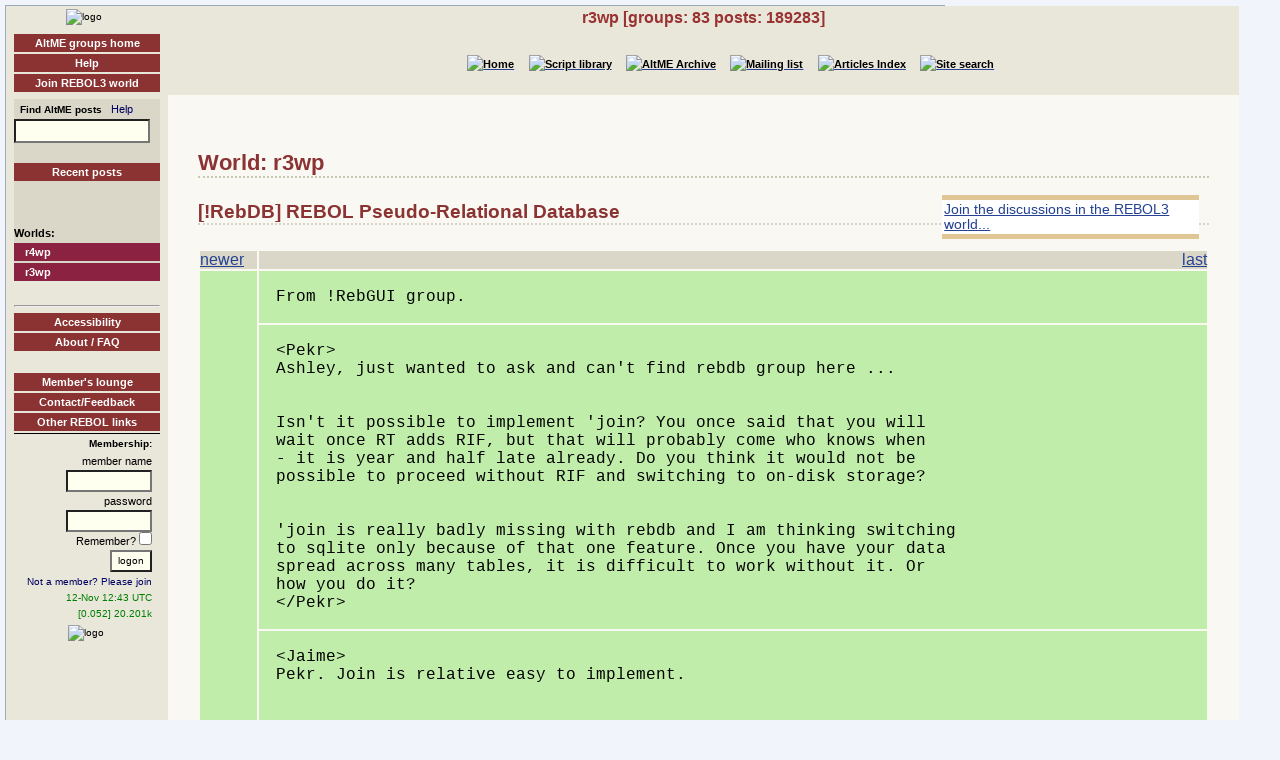

--- FILE ---
content_type: text/html
request_url: http://www.rebol.org/aga-display-posts.r?post=r3wp436x1
body_size: 6167
content:
<!DOCTYPE HTML PUBLIC "-//W3C//DTD HTML 4.01//EN" "http://www.w3.org/TR/html4/strict.dtd"><html lang="en"><head><meta http-equiv="Content-Type" content="text/html;charset=utf-8"><meta name="Author" content="Sunanda"><title>AltME groups</title>  <link rel="stylesheet" type="text/css" href="http://www.rebol.org/cgi-support/library.css">  <link rel="stylesheet" type="text/css" href="http://www.rebol.org/cgi-support/aga.css">  </head><body><div class="frame"><table cellpadding="0" cellspacing="0" style="width:100%"><tr valign="top"><td style="width:15%" class="main-menu"><div class="logo menu-p1 ca"><a href="#content-start" accesskey="S" title="Skip to content"></a><a accesskey="1" href="http://www.rebol.org/index.r" title="Home"><img src="http://www.rebol.org/graphics/rebol-logo.png" width="140" alt="logo"></a></div><div class="section-nav"><a class="fsl fel hl-link" href="http://www.rebol.org/aga-index.r">AltME groups home</a><a class="fsl fel hl-link" href="http://www.rebol.org/boiler.r?display=aga-help">Help</a><a class="fsl fel hl-link" href="http://www.rebol.org/aga-join.r">Join REBOL3 world</a></div><div class="menu-p2">  <form class="menu-form" style="background: transparent" action="http://www.rebol.org/aga-search.r" method="post"><div class="menu-form"><span style="font-size: 85%; font-weight:bold">&nbsp;&nbsp;Find AltME posts</span>&nbsp;&nbsp; <a class="fsl" href="http://www.rebol.org/boiler.r?display=aga-search-help">Help</a><br><input type="text" alt="Find" name="q" size="20"><input type="hidden" alt="Form" name="form" value="yes"></div></form><br><a class="fsl fel hl-link" href="http://www.rebol.org/aga-search.r?q=//recent">Recent posts</a><br></div><div class="menu-p3"></div><div class="menu-p2"><br><span style="font-weight:bold">Worlds:</span><a href="http://www.rebol.org/aga-groups-index.r?world=r4wp" class="hl2-link">r4wp</a><a href="http://www.rebol.org/aga-groups-index.r?world=r3wp" class="hl2-link">r3wp</a></div><div class="menu-p1 ca" style="margin-top: 2em"><hr><a class="hl-link" href="http://www.rebol.org/boiler.r?display=accessibility.html"> Accessibility</a><a class="hl-link" href="http://www.rebol.org/boiler.r?display=about.html" accesskey="5">About / FAQ</a><br><a href="http://www.rebol.org/lm-index.r" class="hl-link">Member's&nbsp;lounge</a><a class="fsl hl-link" href="http://www.rebol.org/feedback-form.r" accesskey="9">Contact/Feedback</a><a class="fsl hl-link" href="http://www.rebol.org/list-links.r">Other REBOL links</a></div><form action="http://www.rebol.org/logon.r" method="POST" enctype="application/x-www-form-urlencoded"><div class="main-menu" style="text-align:right; font-size: 90%;"><span style="font-weight:bold">Membership:</span><br>member name<br><input type="text" alt="member name" name="user-name" value="" size="12"><br>password<br><input type="password" alt="password" name="password" value="" size="12"><br>Remember? <input type="checkbox" alt="rememember" name="remember" class="main-menu" value="ticked"><br><input type="submit" alt="logon button" name="logon" value="logon"><br><a href="http://www.rebol.org/rl-mf01.r" class="fsl fel">Not a member? Please join</a></div></form><div class="main-menu"><div style="font-size: 80%; text-align: right; color: green; background-color: transparent">12-Nov 12:43 UTC<br>[0.052] 20.201k</div></div><div class="main-menu logo ca"><a href="http://www.rebol.com"><img src="http://www.rebol.org/graphics/powered-rebol-logo.png" width="140" alt="logo"></a>&nbsp;</div></td><td>  <div class="section-bar"> r3wp [groups: 83 posts: 189283]<br></div><div class="section-nav"><ul><li><a href="http://www.rebol.org/index.r"><img src="http://www.rebol.org/graphics/home-button-sbs-00.png" alt="Home"></a></li><li><a href="http://www.rebol.org/script-index.r"><img src="http://www.rebol.org/graphics/sl-button-sbs-00.png" alt="Script library"></a></li><li><a href="http://www.rebol.org/aga-index.r"><img src="http://www.rebol.org/graphics/aga-button-sbs-00.png" alt="AltME Archive"></a></li><li><a href="http://www.rebol.org/ml-index.r"><img src="http://www.rebol.org/graphics/ml-button-sbs-00.png" alt="Mailing list"></a></li><li><a href="http://www.rebol.org/art-index.r"><img src="http://www.rebol.org/graphics/art-button-sbs-00.png" alt="Articles Index"></a></li><li><a href="http://www.rebol.org/site-search.r" accesskey="4"><img src="http://www.rebol.org/graphics/search-button-sbs-00.png" alt="Site search"></a></li></ul></div>&nbsp; <div class="content" id="content-start"><h1>World: r3wp</h1><div class="alert"><a href="http://www.rebol.org/aga-join.r" class="fsl">Join the discussions in the REBOL3 world...</a></div><h2>[&#033;RebDB] REBOL Pseudo-Relational Database </h2><table><tr colspan="2"><td class="menu-p2"><a href="http://www.rebol.org/aga-display-posts.r?post=r3wp436x51" class="fsl">newer</a></td><td class="menu-p2 ra"><a href="http://www.rebol.org/aga-display-posts.r?post=r3wp436x275" class="fsl">last</a></td></tr><tr><td class="lsdata1 ra" style="font-size:80%" rowspan="4"><strong>Ashley</strong><br>7-Feb-2006<br><span class="small">[1x4]</span></td><td class="lsdata1"><pre>From &#033;RebGUI group.
</pre></td></tr><tr><td class="lsdata1"><pre>&lt;Pekr&gt;
Ashley, just wanted to ask and can't find rebdb group here ...


Isn't it possible to implement 'join? You once said that you will 
wait once RT adds RIF, but that will probably come who knows when 
- it is year and half late already. Do you think it would not be 
possible to proceed without RIF and switching to on-disk storage?


'join is really badly missing with rebdb and I am thinking switching 
to sqlite only because of that one feature. Once you have your data 
spread across many tables, it is difficult to work without it. Or 
how you do it?
&lt;/Pekr&gt;
</pre></td></tr><tr><td class="lsdata1"><pre>&lt;Jaime&gt;
Pekr. Join is relative easy to implement.


Just do a search on each table, and then create a new block by using 
the key that joins them.

foreach key table1 [
	values-table1: select key table1
	values-table2: select key table2
	append join-table reduce [values-table1 values-table2]
]

That is more or less the pseudo algorithm
&lt;/Jaime&gt;
</pre></td></tr><tr><td class="lsdata1"><pre>
Also note that many join operations can be rewritten as sub-selects, 
as in:

	sql compose/deep [
		select * from a where [
			col &lt; (
				sql [select max [col] from b]
			)
		]
	]

or:

	sql compose/deep/only [
		select * from a where [
			find (sql [select [col] from b]) col
		]
	]
</pre></td></tr><tr><td class="lsdata2 ra" style="font-size:80%" rowspan="2"><strong>Pekr</strong><br>8-Feb-2006<br><span class="small">[5x2]</span></td><td class="lsdata2"><pre>
Ashley - subselect is not 'join, is it? In y our above second example 
for e.g., it will mean that for each-record in table 'a, there will 
be one subselect ... that is going to be slow, no?
</pre></td></tr><tr><td class="lsdata2"><pre>hmm, actually join has to do the same, so :-)
</pre></td></tr><tr><td class="lsdata1 ra" style="font-size:80%" rowspan="1"><strong>Ashley</strong><br>8-Feb-2006<br><span class="small">[7]</span></td><td class="lsdata1"><pre>
JOIN differs from SUB-SELECT where you want to aggregate the columns 
of more than one table, so:

	select a.col, b.col from a, b


cannot be refactored as a sub-select. There are two reasons why I 
have not implemented JOINs in RebDB [yet]:

1) Dramatic increase in code complexity

2) You can almost always do it more efficiently in REBOL as you *know* 
the data structures and desired result set *in advance*.


About the only time this does not work well [in RebDB] is where you 
have to pull the contents of more than one table across a network 
to derive a small subset as the result set. So while this SQL would 
not suffer:

	select a.col, b.col from a, b

this might:

	select a.key, b.val from a, b where a.key = b.key

depending on the size of b.
</pre></td></tr><tr><td class="lsdata2 ra" style="font-size:80%" rowspan="1"><strong>Pekr</strong><br>8-Feb-2006<br><span class="small">[8]</span></td><td class="lsdata2"><pre>
yes, but what you describe is more than day-by-day example of proper 
db usage. Even with small projects, when using 3NF notation, you 
simply store only foreign keys in tables, so those &quot;aggregate&quot; functions 
are needed too often ...
</pre></td></tr><tr><td class="lsdata1 ra" style="font-size:80%" rowspan="2"><strong>Anton</strong><br>8-Feb-2006<br><span class="small">[9x2]</span></td><td class="lsdata1"><pre>
So it looks like the problem is Pekr's expectation that the database 
have certain common functions, often implemented in other databases. 
Switching from one database to another is hard because they don't 
all support the same functions. I think RebDB, as a youthful, new, 
growing database, should not be expected to have everything yet.
</pre></td></tr><tr><td class="lsdata1"><pre>
But, Petr, perhaps it would be good if you could show the operation 
and tables that you are having trouble with, and Ashley can help 
you find the best way. Maybe the performance will be more than you 
need, and the expression simpler in rebol.
</pre></td></tr><tr><td class="lsdata2 ra" style="font-size:80%" rowspan="1"><strong>Pekr</strong><br>8-Feb-2006<br><span class="small">[11]</span></td><td class="lsdata2"><pre>
no, Anton, everything is ok, no problems with columns, or switching 
.... I will describe you one example ....
</pre></td></tr><tr><td class="lsdata1 ra" style="font-size:80%" rowspan="1"><strong>Ashley</strong><br>8-Feb-2006<br><span class="small">[12]</span></td><td class="lsdata1"><pre>It's called a &quot;Pseudo-Relational Database&quot; for a good reason. ;)


But in answer to Pekr's previous point; *you* can work out *how* 
to do that aggregation more efficiently than the limited AI of most 
RDBMS systems. I've worked at DB2 and Oracle shops where it was mandated 
that all JOINs be performed inline&#033; SQL optimizers are not trivial 
to write, and the meta-data overhead (indexes, statistics, hints, 
etc) required to get them to make the &quot;right&quot; choices are often a 
false economy.
</pre></td></tr><tr><td class="lsdata2 ra" style="font-size:80%" rowspan="1"><strong>Anton</strong><br>8-Feb-2006<br><span class="small">[13]</span></td><td class="lsdata2"><pre>
So, Petr, you solved the original problem which occurred for you 
?
</pre></td></tr><tr><td class="lsdata1 ra" style="font-size:80%" rowspan="4"><strong>Pekr</strong><br>8-Feb-2006<br><span class="small">[14x4]</span></td><td class="lsdata1"><pre>
ok, here it is: you have tables called 'orders, 'order-items, 'companies 
.....
</pre></td></tr><tr><td class="lsdata1"><pre>
in 'companies, you have 'company-id, 'company-name, 'company-address 
....
</pre></td></tr><tr><td class="lsdata1"><pre>
then, when you enter new order into 'orders, you simply assign it 
to company, by using and storing foreign key, so 'company-id ...
</pre></td></tr><tr><td class="lsdata1"><pre>
And now you have typical problem - you surely don't want your grid 
to show 'company-id, but 'company-name or other related data - but 
those are not present in 'orders database ...
</pre></td></tr><tr><td class="lsdata2 ra" style="font-size:80%" rowspan="1"><strong>Anton</strong><br>8-Feb-2006<br><span class="small">[18]</span></td><td class="lsdata2"><pre>Orders

Order-Items

Companies
	company-id, company-name, company-address
?
</pre></td></tr><tr><td class="lsdata1 ra" style="font-size:80%" rowspan="3"><strong>Pekr</strong><br>8-Feb-2006<br><span class="small">[19x3]</span></td><td class="lsdata1"><pre>
that is imo correct design to simply avoid data inconsistency. Imagine 
if you would put 'company-name into 'oders, and later on company 
changes it's name a bit - you simply want that info to have stored 
only once ...
</pre></td></tr><tr><td class="lsdata1"><pre>yes ...
</pre></td></tr><tr><td class="lsdata1"><pre>
would you store company-name in orders directly? Surely not (although 
we are doing it too for some purposes, as getting grid drawn fast)
</pre></td></tr><tr><td class="lsdata2 ra" style="font-size:80%" rowspan="1"><strong>Ashley</strong><br>8-Feb-2006<br><span class="small">[22]</span></td><td class="lsdata2"><pre>
Data structure makes sense, what's the problematic SQL statement? 
(in its simplest form)
</pre></td></tr><tr><td class="lsdata1 ra" style="font-size:80%" rowspan="2"><strong>Pekr</strong><br>8-Feb-2006<br><span class="small">[23x2]</span></td><td class="lsdata1"><pre>inner join orders, order items, left outer join companies ....
</pre></td></tr><tr><td class="lsdata1"><pre>so the inner join? (agregate)
</pre></td></tr><tr><td class="lsdata2 ra" style="font-size:80%" rowspan="1"><strong>Ashley</strong><br>8-Feb-2006<br><span class="small">[25]</span></td><td class="lsdata2"><pre>
Just write the SQL statement as you would in MySQL, etc ... then 
we can see where the issues are.
</pre></td></tr><tr><td class="lsdata1 ra" style="font-size:80%" rowspan="5"><strong>Pekr</strong><br>8-Feb-2006<br><span class="small">[26x5]</span></td><td class="lsdata1"><pre>
ok, here's my rebol odbc code for ADS (Advantage Database Server):

insert db-port trim/lines {

   SELECT DISTINCT ko.kodfyzak, fk.nazev, fk.ulice, fk.mesto, fk.psc, 
   fk.kodzeme, zk.land1, upper(fk.kodmeny),
                   upper(e.ico),

                   ko.kodfypri1, fp.nazev, fp.ulice, fp.mesto, fp.psc, fp.kodzeme, zp.land1, 
                   upper(fp.kodmeny)
                      
   FROM zakp_exp e

   INNER JOIN Kontjkv5 k5 ON k5.zakazka = concat(e.miv, left(e.czak, 
   6)) 
   LEFT OUTER JOIN kontrakt ko ON ko.ciskontr = k5.ciskontr

   LEFT OUTER JOIN firma fk ON fk.kodfirmy = ko.kodfyzak  AND fk.aktualni 
   = 'A'

   LEFT OUTER JOIN firma fp ON fp.kodfirmy = ko.kodfypri1 AND fp.aktualni 
   = 'A'
   LEFT OUTER JOIN zem zk ON fk.kodzeme = zk.kodzeme
   LEFT OUTER JOIN zem zp ON fp.kodzeme = zp.kodzeme
   LEFT OUTER JOIN delka_psc psc ON zp.land1 = psc.land1
   ORDER BY fk.nazev, fp.nazev
}
</pre></td></tr><tr><td class="lsdata1"><pre>
so let's forget those aliases, which are nice things to have too 
:-)
</pre></td></tr><tr><td class="lsdata1"><pre>left outer join seems like kind of subselect)
</pre></td></tr><tr><td class="lsdata1"><pre>while inner join seems to be kind of aggregate ...
</pre></td></tr><tr><td class="lsdata1"><pre>
but that is maybe unnecessarily complicated example, we were migrating 
data to SAP R3 from our old systems .....
</pre></td></tr><tr><td class="lsdata2 ra" style="font-size:80%" rowspan="1"><strong>Ashley</strong><br>8-Feb-2006<br><span class="small">[31]</span></td><td class="lsdata2"><pre>
An example based on what you are trying to do with Orders, Items 
and Companies might be better to start with.
</pre></td></tr><tr><td class="lsdata1 ra" style="font-size:80%" rowspan="1"><strong>Pekr</strong><br>8-Feb-2006<br><span class="small">[32]</span></td><td class="lsdata1"><pre>
that was just an example simple schema, but well, I may try to write 
short SQL query from that ;-)
</pre></td></tr><tr><td class="lsdata2 ra" style="font-size:80%" rowspan="1"><strong>Ashley</strong><br>8-Feb-2006<br><span class="small">[33]</span></td><td class="lsdata2"><pre>Stick to basic JOIN syntax in the form:

	select b.name, b.address
	from a, b
	where a.id = b.id
	and ...


those INNER JOIN and LEFT OUTER JOIN statements are unfamiliar to 
me and I get a headache just looking at them. ;)
</pre></td></tr><tr><td class="lsdata1 ra" style="font-size:80%" rowspan="4"><strong>Pekr</strong><br>8-Feb-2006<br><span class="small">[34x4]</span></td><td class="lsdata1"><pre>
SELECT o.order-id, o.date, o.amount, o.total, oi.item-id, io.item-price, 
oi.goods-name, c.company-name
FROM orders o
INNER JOIN order-items oi ON oi.order-id =  o.order.id
LEFT OUTER JOIN companies c ON c.company-id = o.company-id
WHERE o.amount &gt; 2000
ORDER BY c.company-name, o.order-id, o-item-id
</pre></td></tr><tr><td class="lsdata1"><pre>
not sure I got it syntactically 100% correct, but you got the idea 
:-)
</pre></td></tr><tr><td class="lsdata1"><pre>
so basically select row defines you final format of result block 
...
</pre></td></tr><tr><td class="lsdata1"><pre>inner join simply  &quot;adds rows&quot; of order-items per order
</pre></td></tr><tr><td class="lsdata2 ra" style="font-size:80%" rowspan="1"><strong>Sunanda</strong><br>8-Feb-2006<br><span class="small">[38]</span></td><td class="lsdata2"><pre>
Not sure if I'm off topic here.....But you can do pretty much everything 
in SQL without using JOIN. Though you may need UNION, subselects 
and WHERE.

Which makes for more portable SQL as JOIN syntax often used vendor-specific 
extensions to the SQL-92 standard.
</pre></td></tr><tr><td class="lsdata1 ra" style="font-size:80%" rowspan="2"><strong>Pekr</strong><br>8-Feb-2006<br><span class="small">[39x2]</span></td><td class="lsdata1"><pre>outer join just selects company name ...
</pre></td></tr><tr><td class="lsdata1"><pre>
Yes, that might be possible ... I am not that skilled in SQL yet, 
so maybe it could be done other way ....
</pre></td></tr><tr><td class="lsdata2 ra" style="font-size:80%" rowspan="1"><strong>Sunanda</strong><br>8-Feb-2006<br><span class="small">[41]</span></td><td class="lsdata2"><pre>
I learned before JOIN existed.....Means you are more skilled than 
me :-)
</pre></td></tr><tr><td class="lsdata1 ra" style="font-size:80%" rowspan="2"><strong>Pekr</strong><br>8-Feb-2006<br><span class="small">[42x2]</span></td><td class="lsdata1"><pre>
maybe it is a pity rebol can't do union and join on more per record 
base, but per item base ...
</pre></td></tr><tr><td class="lsdata1"><pre>
that join simply creates one big table for you, which is nice, as 
you simply can traverse in one loop ....
</pre></td></tr><tr><td class="lsdata2 ra" style="font-size:80%" rowspan="1"><strong>Ashley</strong><br>8-Feb-2006<br><span class="small">[44]</span></td><td class="lsdata2"><pre>
UNION cannot substitute for JOIN. UNION aggregates the rows returned 
by multiple statements while JOIN [can] aggregate the columns returned 
by referring to multiple tables. A subtle but important distinction. 
For example:

Table-A
	Col
	====
	1
	2

Table-B
	Col
	====
	A
	B

	select a.col, b.col from a, b

	1 A
	1 B
	2 A
	2 B

	select * from a union select * from b

	1
	2
	A
	B
</pre></td></tr><tr><td class="lsdata1 ra" style="font-size:80%" rowspan="2"><strong>Pekr</strong><br>8-Feb-2006<br><span class="small">[45x2]</span></td><td class="lsdata1"><pre>
do not understand the syntax of select from a,b ... actually - never 
understood it :-) our db allows select, the rest is crosslinked via 
joins :-)
</pre></td></tr><tr><td class="lsdata1"><pre>
we would need some join/key ... to define key on which to join two 
blocks to create third one ... or maybe union/key ...
</pre></td></tr><tr><td class="lsdata2 ra" style="font-size:80%" rowspan="1"><strong>Gabriele</strong><br>8-Feb-2006<br><span class="small">[47]</span></td><td class="lsdata2"><pre>
ashley, my old dbms3.r supports joins, though probably far from doing 
it efficiently. in case you need the code feel free to use it.
</pre></td></tr><tr><td class="lsdata1 ra" style="font-size:80%" rowspan="1"><strong>Ashley</strong><br>8-Feb-2006<br><span class="small">[48]</span></td><td class="lsdata1"><pre>
Thanks, I'll take a look at it. (Marco's sql-protocol.r is also a 
good read).
</pre></td></tr><tr><td class="lsdata2 ra" style="font-size:80%" rowspan="1"><strong>Ashley</strong><br>9-Feb-2006<br><span class="small">[49]</span></td><td class="lsdata2"><pre>dbms3.r isn't in the library, where can I grab a copy from?
</pre></td></tr><tr><td class="lsdata1 ra" style="font-size:80%" rowspan="1"><strong>Graham</strong><br>9-Feb-2006<br><span class="small">[50]</span></td><td class="lsdata1"><pre>rebol.it is a good bet.
</pre></td></tr><tr colspan="2"><td class="menu-p2"><a href="http://www.rebol.org/aga-display-posts.r?post=r3wp436x51" class="fsl">newer</a></td><td class="menu-p2 ra"><a href="http://www.rebol.org/aga-display-posts.r?post=r3wp436x275" class="fsl">last</a></td></tr></table></div></td></tr></table><div class="footer"><ul><li><a href="http://www.rebol.org/index.r">[Home]</a></li><li><a href="http://www.rebol.org/script-index.r">[Script library]</a></li><li><a href="http://www.rebol.org/aga-index.r">[AltME archives]</a></li><li><a href="http://www.rebol.org/ml-index.r">[Mailing list archive]</a></li><li><a href="http://www.rebol.org/art-index.r">[Articles]</a></li><li><a href="http://www.rebol.org/boiler.r?display=accessibility" accesskey="0">[Access keys]</a></li><li><a href="#reb-over">[Top]</a></li></ul></div></div></body></html>


--- FILE ---
content_type: text/css
request_url: http://www.rebol.org/cgi-support/aga.css
body_size: 288
content:
/** * Title: Rebol.org Altme Groups Archive style sheet * Author: Roland Hadinger * Retoucher: Sunanda * Version: 0.3.1 * License: Creative Commons */ /* --- altme group styles --- */ .lsdata1 { background: #C0EDaa; color: #000000; } .lsdata2 { background: #B8E5aa; color: #000000; } .lsh { background-color: #CDD1E1; color: #0A294E; } .lskey1 { background: #C0EDED; color: #606086; } .lskey2 { background: #C0E6E6; color: #606086; } .menu-p1 { background-color: #E9E6DA; } .menu-p2 { background: #DBD7C8; color: #000000; } .menu-p3 { background: #CFC9B6; color: #000000; }